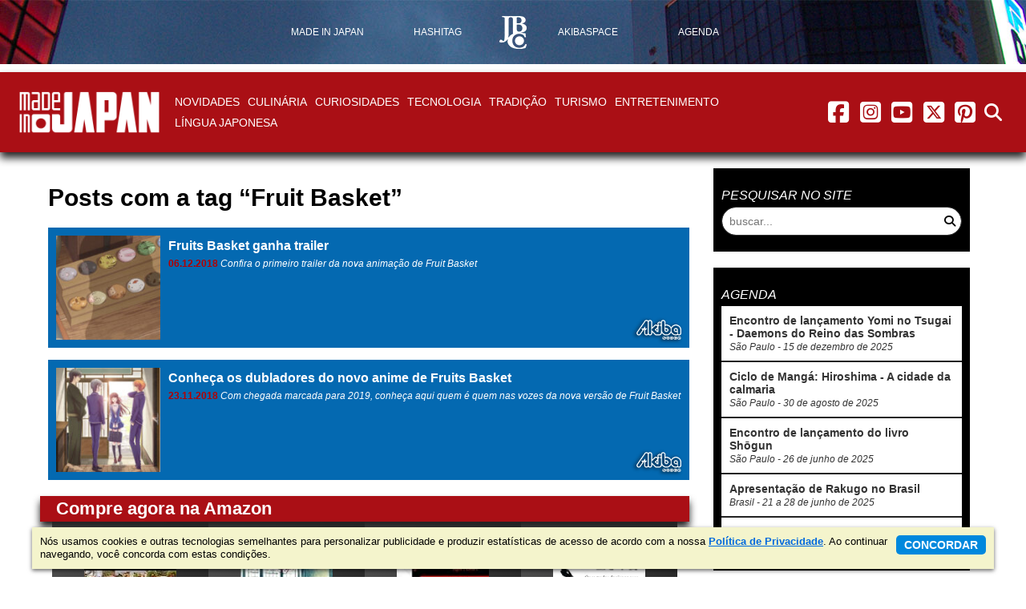

--- FILE ---
content_type: text/html; charset=UTF-8
request_url: https://madeinjapan.com.br/tag/fruit-basket/
body_size: 9414
content:
<!DOCTYPE html>
<html lang="pt-BR">
<head>
    <meta charset="utf-8">
    <meta http-equiv="X-UA-Compatible" content="IE=edge">
    <meta name="viewport" content="width=device-width, initial-scale=1.0">
    <base href="https://madeinjapan.com.br/">
    <title>Tag Fruit Basket - Made in Japan</title>
<meta name='robots' content='index, follow, max-image-preview:large, max-snippet:-1, max-video-preview:-1' />
	<style>img:is([sizes="auto" i], [sizes^="auto," i]) { contain-intrinsic-size: 3000px 1500px }</style>
	
	<!-- This site is optimized with the Yoast SEO plugin v25.8 - https://yoast.com/wordpress/plugins/seo/ -->
	<meta name="description" content="Posts com a tag Fruit Basket - Made in Japan" />
	<link rel="canonical" href="https://madeinjapan.com.br/tag/fruit-basket/" />
	<meta property="og:locale" content="pt_BR" />
	<meta property="og:type" content="article" />
	<meta property="og:title" content="Tag Fruit Basket - Made in Japan" />
	<meta property="og:description" content="Posts com a tag Fruit Basket - Made in Japan" />
	<meta property="og:url" content="https://madeinjapan.com.br/tag/fruit-basket/" />
	<meta property="og:site_name" content="Made in Japan" />
	<meta property="og:image" content="https://jbchost.com.br/madeinjapan/wp-content/uploads/2015/05/madeinjapan-social-share.jpg" />
	<meta property="og:image:width" content="1200" />
	<meta property="og:image:height" content="628" />
	<meta property="og:image:type" content="image/jpeg" />
	<meta name="twitter:card" content="summary_large_image" />
	<meta name="twitter:site" content="@madeinjapan" />
	<script nonce="YVd0YjJDTzVKT3g0NWVWcVBNVExPUUFBQUF3" type="application/ld+json" class="yoast-schema-graph">{"@context":"https://schema.org","@graph":[{"@type":"CollectionPage","@id":"https://madeinjapan.com.br/tag/fruit-basket/","url":"https://madeinjapan.com.br/tag/fruit-basket/","name":"Tag Fruit Basket - Made in Japan","isPartOf":{"@id":"https://madeinjapan.com.br/#website"},"primaryImageOfPage":{"@id":"https://madeinjapan.com.br/tag/fruit-basket/#primaryimage"},"image":{"@id":"https://madeinjapan.com.br/tag/fruit-basket/#primaryimage"},"thumbnailUrl":"https://jbchost.com.br/madeinjapan/wp-content/uploads/2018/12/fruit_basket.jpg","description":"Posts com a tag Fruit Basket - Made in Japan","breadcrumb":{"@id":"https://madeinjapan.com.br/tag/fruit-basket/#breadcrumb"},"inLanguage":"pt-BR"},{"@type":"ImageObject","inLanguage":"pt-BR","@id":"https://madeinjapan.com.br/tag/fruit-basket/#primaryimage","url":"https://jbchost.com.br/madeinjapan/wp-content/uploads/2018/12/fruit_basket.jpg","contentUrl":"https://jbchost.com.br/madeinjapan/wp-content/uploads/2018/12/fruit_basket.jpg","width":458,"height":458},{"@type":"BreadcrumbList","@id":"https://madeinjapan.com.br/tag/fruit-basket/#breadcrumb","itemListElement":[{"@type":"ListItem","position":1,"name":"Início","item":"https://madeinjapan.com.br/"},{"@type":"ListItem","position":2,"name":"Fruit Basket"}]},{"@type":"WebSite","@id":"https://madeinjapan.com.br/#website","url":"https://madeinjapan.com.br/","name":"Made in Japan","description":"Cultura, moda, culinária, tecnologia e tradição","publisher":{"@id":"https://madeinjapan.com.br/#organization"},"potentialAction":[{"@type":"SearchAction","target":{"@type":"EntryPoint","urlTemplate":"https://madeinjapan.com.br/?s={search_term_string}"},"query-input":{"@type":"PropertyValueSpecification","valueRequired":true,"valueName":"search_term_string"}}],"inLanguage":"pt-BR"},{"@type":"Organization","@id":"https://madeinjapan.com.br/#organization","name":"Editora JBC","url":"https://madeinjapan.com.br/","logo":{"@type":"ImageObject","inLanguage":"pt-BR","@id":"https://madeinjapan.com.br/#/schema/logo/image/","url":"https://jbchost.com.br/madeinjapan/wp-content/uploads/2023/01/patrocinador-jbc.png","contentUrl":"https://jbchost.com.br/madeinjapan/wp-content/uploads/2023/01/patrocinador-jbc.png","width":134,"height":134,"caption":"Editora JBC"},"image":{"@id":"https://madeinjapan.com.br/#/schema/logo/image/"},"sameAs":["https://www.facebook.com/MadeInJapanOnline","https://x.com/madeinjapan","https://instagram.com/madejpn","https://www.pinterest.com/madejpn/","https://www.youtube.com/channel/UC0DLPH4qk8DYbZ1CqqQ-7pw"]}]}</script>
	<!-- / Yoast SEO plugin. -->


<link rel='dns-prefetch' href='//cdnjs.cloudflare.com' />
<link rel='dns-prefetch' href='//www.jbchost.com.br' />
<link rel='stylesheet' id='wp-block-library-css' href='https://madeinjapan.com.br/wp-includes/css/dist/block-library/style.min.css?ver=da674e15370d5aa855defb91b7346de2' type='text/css' media='all' />
<style id='classic-theme-styles-inline-css' type='text/css'>
/*! This file is auto-generated */
.wp-block-button__link{color:#fff;background-color:#32373c;border-radius:9999px;box-shadow:none;text-decoration:none;padding:calc(.667em + 2px) calc(1.333em + 2px);font-size:1.125em}.wp-block-file__button{background:#32373c;color:#fff;text-decoration:none}
</style>
<style id='global-styles-inline-css' type='text/css'>
:root{--wp--preset--aspect-ratio--square: 1;--wp--preset--aspect-ratio--4-3: 4/3;--wp--preset--aspect-ratio--3-4: 3/4;--wp--preset--aspect-ratio--3-2: 3/2;--wp--preset--aspect-ratio--2-3: 2/3;--wp--preset--aspect-ratio--16-9: 16/9;--wp--preset--aspect-ratio--9-16: 9/16;--wp--preset--color--black: #000000;--wp--preset--color--cyan-bluish-gray: #abb8c3;--wp--preset--color--white: #ffffff;--wp--preset--color--pale-pink: #f78da7;--wp--preset--color--vivid-red: #cf2e2e;--wp--preset--color--luminous-vivid-orange: #ff6900;--wp--preset--color--luminous-vivid-amber: #fcb900;--wp--preset--color--light-green-cyan: #7bdcb5;--wp--preset--color--vivid-green-cyan: #00d084;--wp--preset--color--pale-cyan-blue: #8ed1fc;--wp--preset--color--vivid-cyan-blue: #0693e3;--wp--preset--color--vivid-purple: #9b51e0;--wp--preset--gradient--vivid-cyan-blue-to-vivid-purple: linear-gradient(135deg,rgba(6,147,227,1) 0%,rgb(155,81,224) 100%);--wp--preset--gradient--light-green-cyan-to-vivid-green-cyan: linear-gradient(135deg,rgb(122,220,180) 0%,rgb(0,208,130) 100%);--wp--preset--gradient--luminous-vivid-amber-to-luminous-vivid-orange: linear-gradient(135deg,rgba(252,185,0,1) 0%,rgba(255,105,0,1) 100%);--wp--preset--gradient--luminous-vivid-orange-to-vivid-red: linear-gradient(135deg,rgba(255,105,0,1) 0%,rgb(207,46,46) 100%);--wp--preset--gradient--very-light-gray-to-cyan-bluish-gray: linear-gradient(135deg,rgb(238,238,238) 0%,rgb(169,184,195) 100%);--wp--preset--gradient--cool-to-warm-spectrum: linear-gradient(135deg,rgb(74,234,220) 0%,rgb(151,120,209) 20%,rgb(207,42,186) 40%,rgb(238,44,130) 60%,rgb(251,105,98) 80%,rgb(254,248,76) 100%);--wp--preset--gradient--blush-light-purple: linear-gradient(135deg,rgb(255,206,236) 0%,rgb(152,150,240) 100%);--wp--preset--gradient--blush-bordeaux: linear-gradient(135deg,rgb(254,205,165) 0%,rgb(254,45,45) 50%,rgb(107,0,62) 100%);--wp--preset--gradient--luminous-dusk: linear-gradient(135deg,rgb(255,203,112) 0%,rgb(199,81,192) 50%,rgb(65,88,208) 100%);--wp--preset--gradient--pale-ocean: linear-gradient(135deg,rgb(255,245,203) 0%,rgb(182,227,212) 50%,rgb(51,167,181) 100%);--wp--preset--gradient--electric-grass: linear-gradient(135deg,rgb(202,248,128) 0%,rgb(113,206,126) 100%);--wp--preset--gradient--midnight: linear-gradient(135deg,rgb(2,3,129) 0%,rgb(40,116,252) 100%);--wp--preset--font-size--small: 13px;--wp--preset--font-size--medium: 20px;--wp--preset--font-size--large: 36px;--wp--preset--font-size--x-large: 42px;--wp--preset--spacing--20: 0.44rem;--wp--preset--spacing--30: 0.67rem;--wp--preset--spacing--40: 1rem;--wp--preset--spacing--50: 1.5rem;--wp--preset--spacing--60: 2.25rem;--wp--preset--spacing--70: 3.38rem;--wp--preset--spacing--80: 5.06rem;--wp--preset--shadow--natural: 6px 6px 9px rgba(0, 0, 0, 0.2);--wp--preset--shadow--deep: 12px 12px 50px rgba(0, 0, 0, 0.4);--wp--preset--shadow--sharp: 6px 6px 0px rgba(0, 0, 0, 0.2);--wp--preset--shadow--outlined: 6px 6px 0px -3px rgba(255, 255, 255, 1), 6px 6px rgba(0, 0, 0, 1);--wp--preset--shadow--crisp: 6px 6px 0px rgba(0, 0, 0, 1);}:where(.is-layout-flex){gap: 0.5em;}:where(.is-layout-grid){gap: 0.5em;}body .is-layout-flex{display: flex;}.is-layout-flex{flex-wrap: wrap;align-items: center;}.is-layout-flex > :is(*, div){margin: 0;}body .is-layout-grid{display: grid;}.is-layout-grid > :is(*, div){margin: 0;}:where(.wp-block-columns.is-layout-flex){gap: 2em;}:where(.wp-block-columns.is-layout-grid){gap: 2em;}:where(.wp-block-post-template.is-layout-flex){gap: 1.25em;}:where(.wp-block-post-template.is-layout-grid){gap: 1.25em;}.has-black-color{color: var(--wp--preset--color--black) !important;}.has-cyan-bluish-gray-color{color: var(--wp--preset--color--cyan-bluish-gray) !important;}.has-white-color{color: var(--wp--preset--color--white) !important;}.has-pale-pink-color{color: var(--wp--preset--color--pale-pink) !important;}.has-vivid-red-color{color: var(--wp--preset--color--vivid-red) !important;}.has-luminous-vivid-orange-color{color: var(--wp--preset--color--luminous-vivid-orange) !important;}.has-luminous-vivid-amber-color{color: var(--wp--preset--color--luminous-vivid-amber) !important;}.has-light-green-cyan-color{color: var(--wp--preset--color--light-green-cyan) !important;}.has-vivid-green-cyan-color{color: var(--wp--preset--color--vivid-green-cyan) !important;}.has-pale-cyan-blue-color{color: var(--wp--preset--color--pale-cyan-blue) !important;}.has-vivid-cyan-blue-color{color: var(--wp--preset--color--vivid-cyan-blue) !important;}.has-vivid-purple-color{color: var(--wp--preset--color--vivid-purple) !important;}.has-black-background-color{background-color: var(--wp--preset--color--black) !important;}.has-cyan-bluish-gray-background-color{background-color: var(--wp--preset--color--cyan-bluish-gray) !important;}.has-white-background-color{background-color: var(--wp--preset--color--white) !important;}.has-pale-pink-background-color{background-color: var(--wp--preset--color--pale-pink) !important;}.has-vivid-red-background-color{background-color: var(--wp--preset--color--vivid-red) !important;}.has-luminous-vivid-orange-background-color{background-color: var(--wp--preset--color--luminous-vivid-orange) !important;}.has-luminous-vivid-amber-background-color{background-color: var(--wp--preset--color--luminous-vivid-amber) !important;}.has-light-green-cyan-background-color{background-color: var(--wp--preset--color--light-green-cyan) !important;}.has-vivid-green-cyan-background-color{background-color: var(--wp--preset--color--vivid-green-cyan) !important;}.has-pale-cyan-blue-background-color{background-color: var(--wp--preset--color--pale-cyan-blue) !important;}.has-vivid-cyan-blue-background-color{background-color: var(--wp--preset--color--vivid-cyan-blue) !important;}.has-vivid-purple-background-color{background-color: var(--wp--preset--color--vivid-purple) !important;}.has-black-border-color{border-color: var(--wp--preset--color--black) !important;}.has-cyan-bluish-gray-border-color{border-color: var(--wp--preset--color--cyan-bluish-gray) !important;}.has-white-border-color{border-color: var(--wp--preset--color--white) !important;}.has-pale-pink-border-color{border-color: var(--wp--preset--color--pale-pink) !important;}.has-vivid-red-border-color{border-color: var(--wp--preset--color--vivid-red) !important;}.has-luminous-vivid-orange-border-color{border-color: var(--wp--preset--color--luminous-vivid-orange) !important;}.has-luminous-vivid-amber-border-color{border-color: var(--wp--preset--color--luminous-vivid-amber) !important;}.has-light-green-cyan-border-color{border-color: var(--wp--preset--color--light-green-cyan) !important;}.has-vivid-green-cyan-border-color{border-color: var(--wp--preset--color--vivid-green-cyan) !important;}.has-pale-cyan-blue-border-color{border-color: var(--wp--preset--color--pale-cyan-blue) !important;}.has-vivid-cyan-blue-border-color{border-color: var(--wp--preset--color--vivid-cyan-blue) !important;}.has-vivid-purple-border-color{border-color: var(--wp--preset--color--vivid-purple) !important;}.has-vivid-cyan-blue-to-vivid-purple-gradient-background{background: var(--wp--preset--gradient--vivid-cyan-blue-to-vivid-purple) !important;}.has-light-green-cyan-to-vivid-green-cyan-gradient-background{background: var(--wp--preset--gradient--light-green-cyan-to-vivid-green-cyan) !important;}.has-luminous-vivid-amber-to-luminous-vivid-orange-gradient-background{background: var(--wp--preset--gradient--luminous-vivid-amber-to-luminous-vivid-orange) !important;}.has-luminous-vivid-orange-to-vivid-red-gradient-background{background: var(--wp--preset--gradient--luminous-vivid-orange-to-vivid-red) !important;}.has-very-light-gray-to-cyan-bluish-gray-gradient-background{background: var(--wp--preset--gradient--very-light-gray-to-cyan-bluish-gray) !important;}.has-cool-to-warm-spectrum-gradient-background{background: var(--wp--preset--gradient--cool-to-warm-spectrum) !important;}.has-blush-light-purple-gradient-background{background: var(--wp--preset--gradient--blush-light-purple) !important;}.has-blush-bordeaux-gradient-background{background: var(--wp--preset--gradient--blush-bordeaux) !important;}.has-luminous-dusk-gradient-background{background: var(--wp--preset--gradient--luminous-dusk) !important;}.has-pale-ocean-gradient-background{background: var(--wp--preset--gradient--pale-ocean) !important;}.has-electric-grass-gradient-background{background: var(--wp--preset--gradient--electric-grass) !important;}.has-midnight-gradient-background{background: var(--wp--preset--gradient--midnight) !important;}.has-small-font-size{font-size: var(--wp--preset--font-size--small) !important;}.has-medium-font-size{font-size: var(--wp--preset--font-size--medium) !important;}.has-large-font-size{font-size: var(--wp--preset--font-size--large) !important;}.has-x-large-font-size{font-size: var(--wp--preset--font-size--x-large) !important;}
:where(.wp-block-post-template.is-layout-flex){gap: 1.25em;}:where(.wp-block-post-template.is-layout-grid){gap: 1.25em;}
:where(.wp-block-columns.is-layout-flex){gap: 2em;}:where(.wp-block-columns.is-layout-grid){gap: 2em;}
:root :where(.wp-block-pullquote){font-size: 1.5em;line-height: 1.6;}
</style>
<link rel='stylesheet' id='font-awesome-css' href='https://cdnjs.cloudflare.com/ajax/libs/font-awesome/6.5.2/css/all.min.css?ver=6.5.2' type='text/css' media='all' />
<link rel='stylesheet' id='font-awesome-v4-shims-css' href='https://cdnjs.cloudflare.com/ajax/libs/font-awesome/6.5.2/css/v4-shims.min.css?ver=6.5.2' type='text/css' media='all' />
<link rel='stylesheet' id='jquery-fancybox-css' href='https://cdnjs.cloudflare.com/ajax/libs/fancybox/3.5.7/jquery.fancybox.min.css?ver=3.5.7' type='text/css' media='all' />
<link rel='stylesheet' id='jquery-confirm-css' href='https://cdnjs.cloudflare.com/ajax/libs/jquery-confirm/3.0.3/jquery-confirm.min.css?ver=2.1.5' type='text/css' media='all' />
<link rel='stylesheet' id='jquery-tooltip-css' href='https://cdnjs.cloudflare.com/ajax/libs/qtip2/3.0.3/jquery.qtip.min.css?ver=1.3.3' type='text/css' media='all' />
<link rel='stylesheet' id='reset-css' href='https://www.jbchost.com.br/madeinjapan/css/reset.min.css?ver=2.1.16' type='text/css' media='all' />
<link rel='stylesheet' id='main-css' href='https://www.jbchost.com.br/madeinjapan/css/main.min.css?ver=2.1.16' type='text/css' media='all' />
<script nonce="YVd0YjJDTzVKT3g0NWVWcVBNVExPUUFBQUF3" type="text/javascript" src="https://cdnjs.cloudflare.com/ajax/libs/jquery/3.7.0/jquery.min.js?ver=3.7.0" id="jquery-js"></script>
<!--[if lt IE 9]>
<script nonce="YVd0YjJDTzVKT3g0NWVWcVBNVExPUUFBQUF3" type="text/javascript" src="https://cdnjs.cloudflare.com/ajax/libs/html5shiv/3.7.3/html5shiv.min.js?ver=3.7.5" id="html5shiv-js"></script>
<![endif]-->
<!--[if lt IE 9]>
<script nonce="YVd0YjJDTzVKT3g0NWVWcVBNVExPUUFBQUF3" type="text/javascript" src="https://cdnjs.cloudflare.com/ajax/libs/respond.js/1.4.2/respond.min.js?ver=1.4.2" id="respond-js"></script>
<![endif]-->
<link rel="https://api.w.org/" href="https://madeinjapan.com.br/wp-json/" /><link rel="alternate" title="JSON" type="application/json" href="https://madeinjapan.com.br/wp-json/wp/v2/tags/2719" /><style type="text/css">.broken_link, a.broken_link {
	text-decoration: line-through;
}</style><style type="text/css">.removed_link, a.removed_link {
	text-decoration: line-through;
}</style><link rel="icon" href="https://jbchost.com.br/madeinjapan/wp-content/uploads/2015/05/cropped-madeinjapan-logo-150x150.png" sizes="32x32" />
<link rel="icon" href="https://jbchost.com.br/madeinjapan/wp-content/uploads/2015/05/cropped-madeinjapan-logo-300x300.png" sizes="192x192" />
<link rel="apple-touch-icon" href="https://jbchost.com.br/madeinjapan/wp-content/uploads/2015/05/cropped-madeinjapan-logo-300x300.png" />
<meta name="msapplication-TileImage" content="https://jbchost.com.br/madeinjapan/wp-content/uploads/2015/05/cropped-madeinjapan-logo-300x300.png" />
<script nonce="YVd0YjJDTzVKT3g0NWVWcVBNVExPUUFBQUF3" async src="https://securepubads.g.doubleclick.net/tag/js/gpt.js"></script>
<script nonce="YVd0YjJDTzVKT3g0NWVWcVBNVExPUUFBQUF3" type='text/javascript'>
    window.googletag = window.googletag || {cmd: []};
    googletag.cmd.push(function() {
        var superbannerMapping = googletag.sizeMapping().
            addSize([0, 0], [320, 50]).
            addSize([470, 0], [468, 60]).
            addSize([730, 0], [728, 90]).
            addSize([980, 0], [970, 250]).
            build();

            //[970, 250]

        
        googletag.defineSlot('/15829855/MadeInJapan-superbanner', [[320, 50], [468, 60], [728, 90], [970, 250]], 'div-gpt-ad-1509395247276-2').
            defineSizeMapping(superbannerMapping).
            addService(googletag.pubads());
              
        
        googletag.defineSlot('/15829855/MadeInJapan-RectMedium', [ [300, 250], [300, 278] ], 'div-gpt-ad-1509395247276-1').addService(googletag.pubads());
        googletag.defineSlot('/15829855/MadeInJapan-HalfPage', [ [300, 600], [120,600], [160,600] ], 'div-gpt-ad-1509395247276-0').addService(googletag.pubads());
        googletag.pubads().enableSingleRequest();
        googletag.pubads().collapseEmptyDivs();
        googletag.enableServices();
    });
</script>
<script nonce="YVd0YjJDTzVKT3g0NWVWcVBNVExPUUFBQUF3" data-ad-client="ca-pub-1111604107829326" async src="https://pagead2.googlesyndication.com/pagead/js/adsbygoogle.js"></script>    <script nonce="YVd0YjJDTzVKT3g0NWVWcVBNVExPUUFBQUF3" type="text/javascript">
//<![CDATA[
    ajaxurl = "https://madeinjapan.com.br/wp-admin/admin-ajax.php";
    cfg={
        BASE_URL    : "https://madeinjapan.com.br/",
        BASE_CSS    : "https://www.jbchost.com.br/madeinjapan/css/",
        BASE_JS     : "https://www.jbchost.com.br/madeinjapan/js/",
        BASE_IMAGES : "https://www.jbchost.com.br/madeinjapan/images/",
        VERSION     : "2.1.16"
    }
//]]>
    </script>
<!-- Google tag (gtag.js) -->
<script nonce="YVd0YjJDTzVKT3g0NWVWcVBNVExPUUFBQUF3" async src="https://www.googletagmanager.com/gtag/js?id=G-97KHVJ71C4"></script>
<script nonce="YVd0YjJDTzVKT3g0NWVWcVBNVExPUUFBQUF3">
  window.dataLayer = window.dataLayer || [];
  function gtag(){dataLayer.push(arguments);}
  gtag('js', new Date());

  gtag('config', 'G-97KHVJ71C4');
</script>
<!-- Facebook Pixel Code -->
<script nonce="YVd0YjJDTzVKT3g0NWVWcVBNVExPUUFBQUF3">
  !function(f,b,e,v,n,t,s)
  {if(f.fbq)return;n=f.fbq=function(){n.callMethod?
  n.callMethod.apply(n,arguments):n.queue.push(arguments)};
  if(!f._fbq)f._fbq=n;n.push=n;n.loaded=!0;n.version='2.0';
  n.queue=[];t=b.createElement(e);t.async=!0;
  t.src=v;s=b.getElementsByTagName(e)[0];
  s.parentNode.insertBefore(t,s)}(window,document,'script',
  'https://connect.facebook.net/en_US/fbevents.js');
  fbq('init', '981767682859992'); 
  fbq('track', 'PageView');
</script>
<noscript>
  <img height="1" width="1" src="https://www.facebook.com/tr?id=981767682859992&ev=PageView&noscript=1"/>
</noscript>
<!-- End Facebook Pixel Code --></head>

<body class="channel-madeinjapan archive tag tag-fruit-basket tag-2719 wp-theme-MadeInJapan">
<!-- NAV TOPBAR -->
<nav class="nav-menu-topbar nav-menu-group" style="background-image: url(images/header-bg-default.jpg)">
    <ul class="menu">
        <li class="menu-item">
            <a href="https://madeinjapan.com.br"><span>Made in Japan</span></a>        </li>
        <li class="menu-item">
            <a href="https://madeinjapan.com.br/hashitag"><span>Hashitag</span></a>        </li>        
        <li class="menu-item fixed-logo">
            <a href="https://editorajbc.com.br" rel="external"><span><img src="images/menu-topbar-jbc.png" alt="logo JBC"></span></a>
        </li>
        <li class="menu-item">
            <a href="https://madeinjapan.com.br/akibaspace"><span>AkibaSpace</span></a>        </li>
        <li class="menu-item">
            <a href="https://madeinjapan.com.br/agenda"><span>Agenda</span></a>        </li>
    </ul>
</nav><div class="banner">
    <div class="banner-horizontal" id='div-gpt-ad-1509395247276-2'>
        <!-- made in japan -->
        <script nonce="YVd0YjJDTzVKT3g0NWVWcVBNVExPUUFBQUF3" type='text/javascript'>
            googletag.cmd.push(function() { googletag.display('div-gpt-ad-1509395247276-2'); });
        </script>
    </div>
</div>    <!-- HEADER -->
    <header class="header">
        <div class="nav-menu-main-wrapper channel-bg">
            <nav class="nav-menu-main extend-max-width">
<div class="nav-logo">
<span class="nav-logo-branding channel-">
            <a href="https://madeinjapan.com.br" class="logo-channel">
                <img src="https://www.jbchost.com.br/madeinjapan/images/logo-madeinjapan-header.png" alt="logo Made in Japan">
                <span class="sr-only">Made in Japan</span>
            </a></span></div>                <span class="menu-toggle menu-main-toggle" data-target="menu-main"><i class="nav-main-menu-icon fa fa-bars"></i><span class="sr-only">menu</span></span>


<ul class="menu menu-main" data-menu-name="menu-main"><li class="menu-item"><a href="https://madeinjapan.com.br/secao/novidades/">Novidades</a></li>
<li class="menu-item"><a href="https://madeinjapan.com.br/secao/cultura-japonesa/culinaria/">Culinária</a></li>
<li class="menu-item"><a href="https://madeinjapan.com.br/secao/cultura-japonesa/curiosidades/">Curiosidades</a></li>
<li class="menu-item"><a href="https://madeinjapan.com.br/secao/cultura-japonesa/tecnologia/">Tecnologia</a></li>
<li class="menu-item"><a href="https://madeinjapan.com.br/secao/cultura-japonesa/tradicao/">Tradição</a></li>
<li class="menu-item"><a href="https://madeinjapan.com.br/secao/cultura-japonesa/turismo/">Turismo</a></li>
<li class="menu-item"><a href="https://madeinjapan.com.br/secao/entretenimento/">Entretenimento</a></li>

        <li class="menu-item has-submenu">
            <span class="row"><a href="https://madeinjapan.com.br/secao/lingua-japonesa/">Língua Japonesa</a>
                <span class="icon-expand submenu-toggle" data-target="submenu-35">
                    <i class="fa fa-caret-down"></i>
                </span>
            </span><ul class="submenu" data-menu-name="submenu-35"><li class="menu-item"><a href="https://madeinjapan.com.br/secao/lingua-japonesa/">Língua Japonesa</a></li>
<li class="menu-item"><a href="https://madeinjapan.com.br/secao/lingua-japonesa/proverbios-japoneses/">Provérbios Japoneses</a></li>
<li class="menu-item"><a href="https://madeinjapan.com.br/os-100-sobrenomes-japoneses-mais-populares/">Sobrenomes Japoneses</a></li>
<li class="menu-item"><a href="https://madeinjapan.com.br/escreva-seu-nome-em-japones/">Seu Nome em Japonês</a></li>
</ul></li>
</ul>                <span class="menu-toggle menu-social-toggle" data-target="menu-social"><i class="nav-main-menu-icon fa fa-share-alt"></i><span class="sr-only">menu redes social</span></span>
                <div class="menu menu-social" data-menu-name="menu-social">
                    
    <a href="https://www.facebook.com/MadeInJapanOnline" class="btn-social" rel="external">
        <i class="fab fa-facebook-square nav-main-menu-icon fa-fw"></i><span class="sr-only">facebook</span>
    </a>
    <a href="https://instagram.com/madejpn" class="btn-social" rel="external">
        <i class="fab fa-instagram-square nav-main-menu-icon fa-fw"></i><span class="sr-only">instagram</span>
    </a>
    <a href="https://www.youtube.com/channel/UCzEGA09MO7MjI26axVq265g?sub_confirmation=1" class="btn-social" rel="external">
        <i class="fab fa-youtube-square nav-main-menu-icon fa-fw"></i><span class="sr-only">youtube</span>
    </a>
    <a href="https://twitter.com/madeinjapan" class="btn-social" rel="external">
        <i class="fa-brands fa-square-x-twitter nav-main-menu-icon fa-fw"></i><span class="sr-only">twitter</span>
    </a>
    <a href="https://www.pinterest.com/madejpn/" class="btn-social" rel="external">
        <i class="fab fa-pinterest-square nav-main-menu-icon fa-fw"></i><span class="sr-only">pinterest</span>
    </a>                </div>

                <span class="menu-toggle menu-search-toggle" data-target="menu-search"><i class="nav-main-menu-icon fa fa-search"></i><span class="sr-only">abrir busca no site</span></span>
                <div class="menu menu-search" data-menu-name="menu-search">
                    <div class="form-search-wrapper">
                        <form class="form-search form-inline" action="https://madeinjapan.com.br">
    <div class="wrapper-input-rounded">
        <label>
            <input type="search" name="s" value="" placeholder="buscar..." >
        </label>
        <button type="submit" class="btn icon-right">
            <i class="fa fa-fw fa-search"></i>
        </button>
    </div>
</form>                    </div>
                </div>
            </nav>
        </div>
    </header>
    <div class="body-content main-width"><div class="wrapper-content">
    <div class="main-content">
        <h1 class="title-main">
Posts com a tag &ldquo;Fruit Basket&rdquo;            
        </h1>
<!-- DESTAQUES NOTÍCIAS DEFAULT -->
<div class="list-items list-items-large list-default">
<a class="list-item item-akibaspace with-thumb" href="https://madeinjapan.com.br/2018/12/06/fruits-basket-ganha-trailer/">
    <span class="item-content">
<img class="logo" src="https://www.jbchost.com.br/madeinjapan/images/logo-dest-akibaspace.png" alt="logo AkibaSpace" lazyload>        
        <span class="text">
            <strong>Fruits Basket ganha trailer</strong>
            <em>
                <span class="date">06.12.2018</span>
                Confira o primeiro trailer da nova animação de Fruit Basket</em>
        </span>
<img width="150" height="150" src="https://jbchost.com.br/madeinjapan/wp-content/uploads/2018/12/fruit_basket-150x150.jpg" class="thumb" alt="" title="" decoding="async" srcset="https://jbchost.com.br/madeinjapan/wp-content/uploads/2018/12/fruit_basket-150x150.jpg 150w, https://jbchost.com.br/madeinjapan/wp-content/uploads/2018/12/fruit_basket-300x300.jpg 300w, https://jbchost.com.br/madeinjapan/wp-content/uploads/2018/12/fruit_basket-200x200.jpg 200w, https://jbchost.com.br/madeinjapan/wp-content/uploads/2018/12/fruit_basket.jpg 458w" sizes="(max-width: 150px) 100vw, 150px" />    </span>
    </a><a class="list-item item-akibaspace with-thumb" href="https://madeinjapan.com.br/2018/11/23/conheca-os-dubladores-do-novo-anime-de-fruits-basket/">
    <span class="item-content">
<img class="logo" src="https://www.jbchost.com.br/madeinjapan/images/logo-dest-akibaspace.png" alt="logo AkibaSpace" lazyload>        
        <span class="text">
            <strong>Conheça os dubladores do novo anime de Fruits Basket</strong>
            <em>
                <span class="date">23.11.2018</span>
                Com chegada marcada para 2019, conheça aqui quem é quem nas vozes da nova versão de Fruit Basket</em>
        </span>
<img width="150" height="150" src="https://jbchost.com.br/madeinjapan/wp-content/uploads/2018/11/abre.fruit_.basket-150x150.jpg" class="thumb" alt="" title="" decoding="async" srcset="https://jbchost.com.br/madeinjapan/wp-content/uploads/2018/11/abre.fruit_.basket-150x150.jpg 150w, https://jbchost.com.br/madeinjapan/wp-content/uploads/2018/11/abre.fruit_.basket-300x300.jpg 300w, https://jbchost.com.br/madeinjapan/wp-content/uploads/2018/11/abre.fruit_.basket-200x200.jpg 200w, https://jbchost.com.br/madeinjapan/wp-content/uploads/2018/11/abre.fruit_.basket.jpg 458w" sizes="(max-width: 150px) 100vw, 150px" />    </span>
    </a></div>

    <div class="title-bar title-bar-amazon">
    <h2>
        Compre agora na Amazon
    </h2>
</div>
<div class="box-produtos">
    <a href="https://www.amazon.com.br/dp/8587679090?tag=jbcmj-20" class="item-produto" rel="external nofollow">
        <div class="item-produto-content">
            <span class="prod-image">
                <span class="img-wrapper">
                    <span class="img-overflow">
                                                <img src="https://m.media-amazon.com/images/I/41swP3INZ-L._SL160_.jpg"/>
                    </span>
                </span>
            </span>
            <span class="prod-title">
                <strong>As melhores receitas da Culinária Japonesa</strong>
                <span class="prod-preco">
                    <span class="valor-compra">Por R$ 24,90</span>
                </span>
            </span>
            
        </div>
    </a>
    <a href="https://www.amazon.com.br/dp/8577870820?tag=jbcmj-20" class="item-produto" rel="external nofollow">
        <div class="item-produto-content">
            <span class="prod-image">
                <span class="img-wrapper">
                    <span class="img-overflow">
                        <span class="tag-desconto">50% <small>off</small></span>                        <img src="https://m.media-amazon.com/images/I/51CvIBiJWPL._SL160_.jpg"/>
                    </span>
                </span>
            </span>
            <span class="prod-title">
                <strong>Nana Vol.01</strong>
                <span class="prod-preco">
                    <span class="valor-compra">Por R$ 22,12</span>
                </span>
            </span>
            
        </div>
    </a>
    <a href="https://www.amazon.com.br/dp/8579621801?tag=jbcmj-20" class="item-produto" rel="external nofollow">
        <div class="item-produto-content">
            <span class="prod-image">
                <span class="img-wrapper">
                    <span class="img-overflow">
                        <span class="tag-desconto">37% <small>off</small></span>                        <img src="https://m.media-amazon.com/images/I/31Y33PweWWS._SL160_.jpg"/>
                    </span>
                </span>
            </span>
            <span class="prod-title">
                <strong>1q84 - livro 1</strong>
                <span class="prod-preco">
                    <span class="valor-compra">Por R$ 75,54</span>
                </span>
            </span>
            
        </div>
    </a>
    <a href="https://www.amazon.com.br/dp/8551002791?tag=jbcmj-20" class="item-produto" rel="external nofollow">
        <div class="item-produto-content">
            <span class="prod-image">
                <span class="img-wrapper">
                    <span class="img-overflow">
                        <span class="tag-desconto">60% <small>off</small></span>                        <img src="https://m.media-amazon.com/images/I/41VJeS2xpoL._SL160_.jpg"/>
                    </span>
                </span>
            </span>
            <span class="prod-title">
                <strong>Ikigai: Os segredos dos japoneses para uma vida longa e feliz</strong>
                <span class="prod-preco">
                    <span class="valor-compra">Por R$ 20,00</span>
                </span>
            </span>
            
        </div>
    </a>
</div>

    </div><!-- .main-content -->
    
    <sidebar class="sidebar">
    <div class="col">
<div id="search-4" class="widget widget_search"><h3 class="widgettitle box-title">pesquisar no site</h3><form class="form-search form-inline" action="https://madeinjapan.com.br">
    <div class="wrapper-input-rounded">
        <label>
            <input type="search" name="s" value="" placeholder="buscar..." >
        </label>
        <button type="submit" class="btn icon-right">
            <i class="fa fa-fw fa-search"></i>
        </button>
    </div>
</form></div><div class="widget widget-mobile-small-no-border  bg-black text-center" id='div-gpt-ad-1509395247276-1'>
<!-- RectMedium Made in Japan-->
    <script nonce="YVd0YjJDTzVKT3g0NWVWcVBNVExPUUFBQUF3" type='text/javascript'>
        googletag.cmd.push(function() { googletag.display('div-gpt-ad-1509395247276-1'); });
    </script>
</div><div id="madeinjapan_agendadeeventos-3" class="widget widget-madeinjapan-agenda-de-eventos bg-black"><h3 class="widgettitle box-title">Agenda</h3>
                <div class="widget-content bg-white">
                    <ul class="list-posts">
                    <li>
                        <a href="https://madeinjapan.com.br/agenda/evento/encontro-de-lancamento-yomi-no-tsugai-daemons-do-reino-das-sombras/">
                            <strong>Encontro de lançamento Yomi no Tsugai - Daemons do Reino das Sombras</strong>
                            <em>São Paulo - 15 de dezembro de 2025</em>
                        </a>
                    </li>
                    <li>
                        <a href="https://madeinjapan.com.br/agenda/evento/ciclo-de-manga-hiroshima-a-cidade-da-calmaria/">
                            <strong>Ciclo de Mangá: Hiroshima - A cidade da calmaria</strong>
                            <em>São Paulo - 30 de agosto de 2025</em>
                        </a>
                    </li>
                    <li>
                        <a href="https://madeinjapan.com.br/agenda/evento/encontro-de-lancamento-do-livro-shogun/">
                            <strong>Encontro de lançamento do livro Shōgun</strong>
                            <em>São Paulo - 26 de junho de 2025</em>
                        </a>
                    </li>
                    <li>
                        <a href="https://madeinjapan.com.br/agenda/evento/apresentacao-de-rakugo-no-brasil/">
                            <strong>Apresentação de Rakugo no Brasil</strong>
                            <em>Brasil - 21 a 28 de junho de 2025</em>
                        </a>
                    </li>
                </ul>
                </div>
                <div class="widget-content bg-white">
                    <a class="box-footer-link text-center big" href="https://madeinjapan.com.br/agenda">todos os eventos</a>
                </div></div>    </div>
    <div class="col">
<div id="jbc_seunomeemjapones-4" class="widget widget-madeinjapan-seu-nome bg-black"><h3 class="widgettitle box-title">Seu Nome em Japonês</h3>
            <div class="widget-content bg-white"><a class="box-link-hover-bg" href="https://madeinjapan.com.br/escreva-seu-nome-em-japones/">
                <img src="https://madeinjapan.com.br/japantype/katakana.php?romaji=Daniel&kana=true" title="Daniel em japonês" class="img-preview-katakana">
            
                <span class="box-footer-link box-link-hover-bg-color text-center big">Escreva seu nome em Japonês</span></a>
            </div></div><div id="jbc_cotacoes-4" class="widget widget-madeinjapan-cotacoes bg-black"><h3 class="widgettitle box-title">Cotações de Moedas</h3>
                    <div class="widget-content bg-white">
                        <ul class="list-items list-cotacoes">
                            <li class="list-item"><strong>Dólar</strong>: R$ 5,3798</li>
                            <li class="list-item"><strong>Euro</strong>: R$ 6,2384</li>
                            <li class="list-item"><strong>Iene</strong>: R$ 0,0340</li>       
                        </ul>
                        <em class="text-info text-center">Fonte: BCB (16/01/2026)</em>
                    </div>
                    <div class="widget-content bg-white">
                        <a class="box-footer-link big text-center" href="https://madeinjapan.com.br/conversor-de-moedas/">Conversor de Moedas</a>
                    </div></div><div class="widget widget-mobile-small-no-border text-center bg-transp" id="div-gpt-ad-1509395247276-0">
    <!-- SkyScraper Made In Japan-->
    <script nonce="YVd0YjJDTzVKT3g0NWVWcVBNVExPUUFBQUF3" type='text/javascript'>
        googletag.cmd.push(function() { googletag.display('div-gpt-ad-1509395247276-0'); });
    </script>
</div>    </div>
</sidebar></div><!-- .wrapper-content -->
    </div><!-- div.body-content.main-width -->

    <div class="div30"><!-- --></div>



<div class="lgpd-bar" data-lgpd-bar="auto-position" data-vers="1673441315">
	<div class="lgpd-bar-float-container">			
		<div class="lgpd-bar-float">
			<div class="lgpd-bar-float-content main-content">
				<div class="wrapper-content">
					<div class="privacy-bar">
						<div class="privacy-bar-message">
							Nós usamos cookies e outras tecnologias semelhantes para personalizar publicidade e produzir estatísticas de acesso de acordo com a nossa <a href="https://madeinjapan.com.br/politica-de-privacidade-e-protecao-de-dados/">Política de Privacidade</a>. Ao continuar navegando, você concorda com estas condições.
						</div>
						<div class="privacy-bar-confirm">
							<button type="button" class="btn privacy-bar-confirm-btn">concordar</button>
						</div>
					</div>
				</div>
			</div>
		</div>
	</div>
</div>    <!-- FOOTER -->
    <footer class="footer channel-bg">
        <div class="row row-logo">
            <div class="extend-max-width">
                <a href="https://madeinjapan.com.br" class="footer-logo"><img src="https://www.jbchost.com.br/madeinjapan/images/logo-madeinjapan-header.png" alt="logo Made in Japan"></a>
            </div>
        </div>
        <div class="row row-menus">
            <div class=" extend-max-width cols">
<div class="col">
<h4 class="footer-title">Nossos Sites</h4><ul class="menu-footer"><li><a href="https://editorajbc.com.br" target="_blank">Editora JBC</a></li><li><a href="https://madeinjapan.com.br">Made in Japan</a></li><li><a href="https://hashitag.com.br" target="_blank">Hashitag</a></li><li><a href="https://akibaspace.com.br" target="_blank">AkibaSpace</a></li></ul></div><div class="col">
<h4 class="footer-title">Made in Japan</h4><ul class="menu-footer"><li><a href="https://madeinjapan.com.br/secao/cultura-japonesa/">Cultura Japonesa</a></li><li><a href="https://madeinjapan.com.br/secao/cultura-japonesa/culinaria/">Culinária</a></li><li><a href="https://madeinjapan.com.br/secao/cultura-japonesa/tecnologia/">Tecnologia</a></li><li><a href="https://madeinjapan.com.br/secao/entretenimento/">Entretenimento</a></li><li><a href="https://madeinjapan.com.br/secao/lingua-japonesa/">Língua Japonesa</a></li><li><a href="https://madeinjapan.com.br/agenda">Agenda de Eventos</a></li></ul></div><div class="col">
<h4 class="footer-title">Sobre Nós</h4><ul class="menu-footer"><li><a href="https://editorajbc.com.br/sobre-a-editora-jbc/" target="_blank">Sobre a Editora JBC</a></li><li><a href="https://madeinjapan.com.br/politica-de-privacidade-e-protecao-de-dados/">Política de privacidade</a></li></ul></div>                <div class="col col-social">
                    <h4 class="footer-title">Nossas Redes Sociais</h4>
                    <div class="links-redes-sociais">
                        
    <a href="https://www.facebook.com/MadeInJapanOnline" class="btn-social" rel="external">
        <i class="fab fa-facebook-square"></i><span class="sr-only">facebook</span>
    </a>
    <a href="https://instagram.com/madejpn" class="btn-social" rel="external">
        <i class="fab fa-instagram-square"></i><span class="sr-only">instagram</span>
    </a>
    <a href="https://www.youtube.com/channel/UCzEGA09MO7MjI26axVq265g?sub_confirmation=1" class="btn-social" rel="external">
        <i class="fab fa-youtube-square"></i><span class="sr-only">youtube</span>
    </a>
    <a href="https://twitter.com/madeinjapan" class="btn-social" rel="external">
        <i class="fa-brands fa-square-x-twitter"></i><span class="sr-only">twitter</span>
    </a>
    <a href="https://www.pinterest.com/madejpn/" class="btn-social" rel="external">
        <i class="fab fa-pinterest-square"></i><span class="sr-only">pinterest</span>
    </a>                    </div>
                </div>
            </div>
        </div>
        <div class="row row-copyright">
            <div class="extend-max-width cols">
                <div class="col col-1">
                    <a href="" class="logo-jbgroup">
                        <img src="images/logo-jbgroup-footer.png" alt="logo JBGroup">
                    </a>
                </div>
                <div class="col col-2">
                    <p>Made in Japan © 2026. Todos os Direitos Reservados</p>
                </div>
            </div>
        </div>
    </footer>

<script nonce="YVd0YjJDTzVKT3g0NWVWcVBNVExPUUFBQUF3" type="speculationrules">
{"prefetch":[{"source":"document","where":{"and":[{"href_matches":"\/*"},{"not":{"href_matches":["\/wp-*.php","\/wp-admin\/*","\/wp-content\/uploads\/*","\/wp-content\/*","\/wp-content\/plugins\/*","\/wp-content\/themes\/MadeInJapan\/*","\/*\\?(.+)"]}},{"not":{"selector_matches":"a[rel~=\"nofollow\"]"}},{"not":{"selector_matches":".no-prefetch, .no-prefetch a"}}]},"eagerness":"conservative"}]}
</script>
<script nonce="YVd0YjJDTzVKT3g0NWVWcVBNVExPUUFBQUF3" type="text/javascript" id="disqus_count-js-extra">
/* <![CDATA[ */
var countVars = {"disqusShortname":"madeinjapan-jbc"};
/* ]]> */
</script>
<script nonce="YVd0YjJDTzVKT3g0NWVWcVBNVExPUUFBQUF3" type="text/javascript" src="https://madeinjapan.com.br/wp-content/plugins/disqus-comment-system/public/js/comment_count.js?ver=3.1.3" id="disqus_count-js"></script>
<script nonce="YVd0YjJDTzVKT3g0NWVWcVBNVExPUUFBQUF3" type="text/javascript" src="https://cdnjs.cloudflare.com/ajax/libs/fancybox/3.5.7/jquery.fancybox.min.js?ver=3.5.7" id="fancybox-js"></script>
<script nonce="YVd0YjJDTzVKT3g0NWVWcVBNVExPUUFBQUF3" type="text/javascript" src="https://cdnjs.cloudflare.com/ajax/libs/jquery-confirm/3.0.3/jquery-confirm.min.js?ver=3.0.3" id="jquery-confirm-js"></script>
<script nonce="YVd0YjJDTzVKT3g0NWVWcVBNVExPUUFBQUF3" type="text/javascript" src="https://cdnjs.cloudflare.com/ajax/libs/jquery.cycle2/2.1.6/jquery.cycle2.min.js?ver=2.1.6" id="jquery-cycle-js"></script>
<script nonce="YVd0YjJDTzVKT3g0NWVWcVBNVExPUUFBQUF3" type="text/javascript" src="https://cdnjs.cloudflare.com/ajax/libs/jquery.cycle2/2.1.6/jquery.cycle2.swipe.min.js?ver=2.1.6" id="jquery-cycle-swipe-js"></script>
<script nonce="YVd0YjJDTzVKT3g0NWVWcVBNVExPUUFBQUF3" type="text/javascript" src="https://cdnjs.cloudflare.com/ajax/libs/jquery-cookie/1.4.1/jquery.cookie.min.js?ver=1.4.1" id="jquery-cookie-js"></script>
<script nonce="YVd0YjJDTzVKT3g0NWVWcVBNVExPUUFBQUF3" type="text/javascript" src="https://cdnjs.cloudflare.com/ajax/libs/qtip2/3.0.3/jquery.qtip.min.js?ver=1.3.3" id="jquery-tooltip-js"></script>
<script nonce="YVd0YjJDTzVKT3g0NWVWcVBNVExPUUFBQUF3" type="text/javascript" src="https://www.jbchost.com.br/madeinjapan/js/main.min.js?ver=2.1.16" id="main-js"></script>
<script nonce="YVd0YjJDTzVKT3g0NWVWcVBNVExPUUFBQUF3" type="text/javascript" src="https://www.jbchost.com.br/madeinjapan/js/LGPD-bar.min.js?ver=2.1.16" id="floatingFooter-js"></script>
</body>
</html>
<!--
Performance optimized by W3 Total Cache. Learn more: https://www.boldgrid.com/w3-total-cache/

Content Delivery Network via jbchost.com.br/madeinjapan

Served from: madeinjapan.com.br @ 2026-01-17 06:52:25 by W3 Total Cache
-->